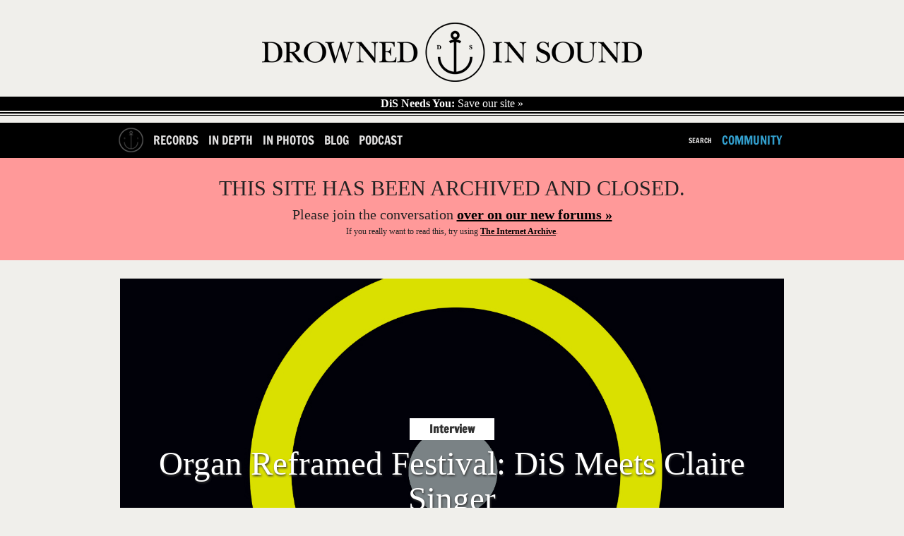

--- FILE ---
content_type: text/html; charset=utf-8
request_url: https://drownedinsound.com/in_depth/4150437-organ-reframed-festival--dis-meets-claire-singer
body_size: 15118
content:
<!DOCTYPE html>
<!--[if lt IE 7]> <html class="ie6 no-js" lang="en"> <![endif]-->
<!--[if IE 7]>    <html class="ie7 no-js" lang="en"> <![endif]-->
<!--[if IE 8]>    <html class="ie8 no-js" lang="en"> <![endif]-->
<!--[if gt IE 8]><!-->
<html class='no-js' lang='en'>
<!--<![endif]-->
<head id='head' itemref='footer' itemscope itemtype='http://schema.org/WebSite'>
<meta charset='utf-8'>
<meta content='IE=edge,chrome=1' http-equiv='X-UA-Compatible'>
<link href="/feeds/in_depth/feed.xml" rel="alternate" title="Latest In Depth" type="application/atom+xml" />
<link href="/feed" rel="alternate" title="Latest Content (Atom)" type="application/atom+xml" />
<link href='/favicon.ico' rel='shortcut icon' type='image/vnd.microsoft.icon'>
<link href='/favicon.ico' rel='icon' type='image/vnd.microsoft.icon'>
<link href='/static_images/apple-touch-icon.png' rel='apple-touch-icon'>
<link href='http://drownedinsound.com/in_depth/4150437-organ-reframed-festival--dis-meets-claire-singer' rel='canonical'>
<meta content='http://drownedinsound.com/in_depth/4150437-organ-reframed-festival--dis-meets-claire-singer' property='og:url'>
<meta content='DX7Olwmcv5sOuN2baU+f58V1S65gEef4MrTNK4bSjV0=' name='verify-v1'>
<meta content='all' name='robots'>
<meta content='Organ Reframed Festival: DiS Meets Claire Singer' property='og:title'>
<meta content="We talked to the Union Chapel's musical director about a brand new festival taking place this autumn. " name='description'>
<meta content="We talked to the Union Chapel's musical director about a brand new festival taking place this autumn. " property='og:description'>
<meta content='summary_large_image' name='twitter:card'>
<meta content='@drownedinsound' name='twitter:site'>
<meta content='DrownedInSound' property='og:site_name'>
<meta content='190369645092' property='fb:app_id'>
<meta content='article' property='og:type'>
<meta content='http://dis.images.s3.amazonaws.com/104060.jpeg' property='og:image'>
<script type="text/javascript">
//<![CDATA[
var is_ie = true;

//]]>
</script><!--[if !IE]> ><! <![endif]-->
<script type="text/javascript">
//<![CDATA[
var is_ie=false;

//]]>
</script><!-- <![endif] -->
<script src='/javascripts/modernizr.min.js' type='text/javascript'></script>
<script src='/javascripts/respond.min.js' type='text/javascript'></script>
<script src='/javascripts/jquery.min.js' type='text/javascript'></script>
<script>
  //<![CDATA[
    var _gaq = _gaq || [];
    _gaq.push(['_setAccount', 'UA-191154-1']);
  //]]>
</script>
<link href="/assets/mobile-a0d52e3cb5b49f303c13382af70c91a4.css" media="only screen and  (max-device-width: 740px)" rel="stylesheet" type="text/css" />
<link href="/assets/tablet-26355bf720e9cd179ef966db26439ed3.css" media="only screen and (min-device-width: 740px) and (max-device-width: 1023px)" rel="stylesheet" type="text/css" />
<link href="/assets/application-aafc24cc9d7566c2c19235e53d8229e6.css" media="only screen and (min-device-width: 741px)" rel="stylesheet" type="text/css" />
<!--[if IE]>
<link href="/assets/application-aafc24cc9d7566c2c19235e53d8229e6.css" media="screen" rel="stylesheet" type="text/css" />
<![endif]-->
<!--[if gte IE 7]>
<link href="/assets/ie7-6209372ea0eef4ef523259d45d1deba6.css" media="screen" rel="stylesheet" type="text/css" />
<![endif]-->
<!-- <![endif] -->
<!--[if lt IE 7]>
<link href="/assets/ie6-1c65a6c7b9015e97850e2f87ee67a30b.css" media="screen" rel="stylesheet" type="text/css" />
<![endif]-->
<!-- <![endif] -->

<!-- TradeDoubler site verification 1546507 -->
<!-- REVENUE SCIENCE AD TAG CODE -->
<script type="text/javascript" >
<!--
var rsi_segs = [];
var segs_beg=document.cookie.indexOf('rsi_segs=');
if(segs_beg>=0){
 segs_beg=document.cookie.indexOf('=',segs_beg)+1;
 if(segs_beg>0){
  var segs_end=document.cookie.indexOf(';',segs_beg);
  if(segs_end==-1)segs_end=document.cookie.length;
  rsi_segs=document.cookie.substring(segs_beg,segs_end).split('|');
}}
var segLen=20
var segQS="",segArr=new Array()
if (rsi_segs.length<segLen){segLen=rsi_segs.length}
for (var i=0;i<segLen;i++){
    segArr=rsi_segs[i].split("_")
    if (segArr.length>1) segQS+=("rsi"+"="+segArr[1]+"+")
}
//-->
</script>
<!-- END REVENUE SCIENCE AD TAG CODE -->
<meta content="authenticity_token" name="csrf-param" />
<meta content="qpdKODw8xnlnzGGYabXPw4E5zRACJb6jLv9WuwcVoEw=" name="csrf-token" />
<title>
Organ Reframed Festival: DiS Meets Claire Singer / In Depth  //  Drowned In Sound
</title>
<meta content='' name='description'>
<meta content='width=device-width, height=device-height, initial-scale=1, minimum-scale=1' name='viewport'>
<meta content="authenticity_token" name="csrf-param" />
<meta content="qpdKODw8xnlnzGGYabXPw4E5zRACJb6jLv9WuwcVoEw=" name="csrf-token" />
<meta content='Drowned In Sound' itemprop='name'>
<meta content='DiS' itemprop='alternateName'>
<meta content='http://www.drownedinsound.com' itemprop='url'>

<script src="/assets/application-01b9217770f4bad9be7fb6a403a25e3b.js" type="text/javascript"></script>

<script>
  //<![CDATA[
    var _gaq=[["_setAccount","UA-191154-1"],["_trackPageview"],["_trackPageLoadTime"]];
    (function(d,t){var g=d.createElement(t),s=d.getElementsByTagName(t)[0];g.async=1;
    g.src=("https:"==location.protocol?"//ssl":"//www")+".google-analytics.com/ga.js";
    s.parentNode.insertBefore(g,s)}(document,"script"));
  //]]>
</script>

<script>
  //<![CDATA[
    jQuery.noConflict();
    
    var grid_image = jQuery('.container').css("background-image");
    var grid_size = jQuery('.container').css("background-size");
    var logged_in = false;
    logged_in = false;
    mobile_device = false;
    
    function build_sentence(action, button_texts) {
      var buf = action;
      jQuery.each(button_texts, function(index, value){
        if (index > 0){
          buf += " "+value;
        }
      });
    
      return buf;
    }
    
    function goToByScroll(id){
      jQuery('html,body').animate({scrollTop: jQuery(id).offset().top},'slow');
    }
    
    function doFollow(url, action) {
      target = url+"/"+action;
      if (logged_in) {
        jQuery.get(target);
      } else {
        document.location = document.location.protocol+"//"+document.location.host+target;
      }
    }
    
    
    jQuery(document).ready(function(){
    
      jQuery("#flash").ajaxError(function(event, request, settings){
        jQuery(this).append("Error requesting page " + settings.url);
      });
    
      jQuery('#search_nav').click(function(){
        jQuery("#cse-search-form").fadeToggle();
        return false;
      });
    
    
      jQuery('#header .hide_grid').click();
    
      jQuery('.follow').click(function(){
        var action = "";
        var button_texts = jQuery(this).text().trim().toUpperCase().split(" ");
    
        action = button_texts[0];
    
        var url = jQuery(this).attr('title');
        if (!url || url == ""){
          url = document.location.href;
        }
    
        if (action == "FOLLOW") {
          doFollow(url, "follow");
          jQuery(this).text(build_sentence("UNFOLLOW", button_texts));
        } else if (action == "UNFOLLOW"){
          doFollow(url, "unfollow");
          jQuery(this).text(build_sentence("FOLLOW", button_texts));
        }
        return false;
      });
    
    
    
      // Twitter friends to follow
      twitter_friends = [];
    
      jQuery('.friend').toggle(
        function () {
          twitter_username = jQuery(this).find('a').text();
          twitter_friends.push(twitter_username);
          jQuery(this).css("background-color", "#ff4500");
        },
        function () {
          twitter_username = jQuery(this).find('a').text();
    
          twitter_friends = jQuery.grep(twitter_friends, function(value) {
            return value != twitter_username;
          });
    
          jQuery(this).css("background-color", "transparent");
        }
      );
    
      jQuery('#follow_twitter_friends').click(function(){
        if (twitter_friends.length > 0) {
          jQuery.post("/twitter/friends", { "friends[]" : twitter_friends},
          function(data) {
            console.log(data);
            jQuery('#twitter').slideUp("slow");
            jQuery('#follow_twitter_friends').hide();
            jQuery('#twitter_friends').replaceWith(data);
          });
        } else {
          alert("Please choose some pals to follow first..");
        }
        return false;
      });
    
      if (jQuery("#js-news .news_item").length > 0) {
        jQuery('#js-news').ticker({controls: false});
      }
    
      jQuery(document).mousemove(function(){
        jQuery('#site_overview').slideDown("slow");
      });
    
      jQuery('.hide_overview').click(function(){
        jQuery.get("/hide_overview");
        jQuery('#site_overview').slideUp("slow");
        jQuery('#site_overview').attr('id', '#site_overview_hidden');
        return false;
      });
    
      if (mobile_device == false) {
        jQuery('#slider').cycle({
          fx: 'uncover',
          sync:  false,
          delay: 5000,
          next: '#next',
          prev: '#prev',
          after:function() {
            jQuery('#caption h1').html(this.title);
          }
        });
    
        jQuery('#slider-gallery').cycle({
          fx: 'uncover',
          sync:  false,
          delay: 5000,
          next: '#next',
          prev: '#prev',
          pager: '#nav-gallery',
          after:function() {
            jQuery('#caption h1').html(this.title);
          }
        });
      }
    
    
      jQuery('#show_more').click(function(){
    
        if (jQuery("#recommended ul.hidden").length > 0) {
          jQuery("#recommended ul.hidden").first().slideDown("slow");
          if (jQuery("#recommended ul.hidden").length === 2)
          {
            jQuery('html, body').animate({scrollTop: jQuery("#recommended ul").offset().top + 250}, 1000);
          }
          else
          {
            jQuery('html, body').animate({scrollTop: jQuery("#recommended ul:nth-child(4)").offset().top - 250}, 1000);
          }
          jQuery("#recommended ul.hidden").first().toggleClass("hidden");
    
          if (jQuery("#recommended ul.hidden").length == "0") {
            jQuery(this).html('<a href="/lists/recommended-records">RECOMMENDED</a>');
          }
          return false;
        } //else {
        //  jQuery("#recommended ul").slideUp("slow");
        //  jQuery('html, body').animate({scrollTop: jQuery("#recommended ul").offset().top - 50}, 500);
        //  jQuery("#recommended ul").toggleClass("hidden");
        //  jQuery(this).text("SHOW MORE");
        //}
        //return false;
      });
    
      jQuery('#show_more_latest').click(function(){
    
        if (jQuery("#latest ul.hidden").length > 0) {
          jQuery("#latest ul.hidden").first().slideDown("slow");
          jQuery('html, body').animate({scrollTop: jQuery("#latest ul").offset().top - 50}, 500);
          jQuery("#latest ul.hidden").first().toggleClass("hidden");
    
          if (jQuery("#latest ul.hidden").length == "0") {
            jQuery(this).html('<a href="/releases">LATEST</a>');
          }
        } else {
          jQuery("#latest ul").slideUp("slow");
          jQuery('html, body').animate({scrollTop: jQuery("#latest ul").offset().top - 50}, 500);
          jQuery("#latest ul").toggleClass("hidden");
          jQuery(this).text("SHOW MORE");
        }
        return false;
      });
    
      jQuery('#reply_btn,#reply_to_this_btn').click(function(){
        jQuery('.reply_form').slideUp();
        jQuery('#reply').slideToggle();
        goToByScroll('#reply');
        jQuery('#comment_title').focus();
        return false;
      });
    
      jQuery('.clear_form').click(function(){
        // TODO does not work in reply to comment
        jQuery('.reply_subject').val('');
        jQuery('.reply_content').val('');
        jQuery('.reply_form').slideUp();
        return false;
      });
    
      jQuery(".reply-btn-c").click(function(){
        var commentfooter = jQuery(this).parent().parent()
        jQuery('.reply_form').slideUp();
        if (jQuery(commentfooter).next().attr('class') != 'reply_form') {
          jQuery(commentfooter).after("<div class='reply_form'>"+reply.html()+"</div>");
          jQuery(commentfooter).next().find('#parent_id').attr('value', jQuery(this).attr('title'))
        }
        jQuery(commentfooter).next().slideDown();
        return false;
      });
    
      //jQuery(".tooltip_trigger").tooltip();
    
    });
  //]]>
</script>


<script type='text/javascript'>
  var googletag = googletag || {};
  googletag.cmd = googletag.cmd || [];
  (function() {
    var gads = document.createElement('script');
    gads.async = true;
    gads.type = 'text/javascript';
    var useSSL = 'https:' == document.location.protocol;
    gads.src = (useSSL ? 'https:' : 'http:') +
            '//www.googletagservices.com/tag/js/gpt.js';
    var node = document.getElementsByTagName('script')[0];
    node.parentNode.insertBefore(gads, node);
  })();
</script>

<script type="text/javascript">
  quantSegs=[];
  function qc_results(result) {
    for (var i = 0; i < result.segments.length; i++) {
      quantSegs.push(result.segments[i].id);
    }}
</script>
<script type="text/javascript" src="http://segapi.quantserve.com/api/segments.json?a=p-70RhgKmunzjBs&callback=qc_results">
</script>


<script type='text/javascript'>

  
  window.w00tGPTAdSlots = new Array();
	var tablet_ros_1
  
  
  function refreshAds() {
 	   googletag.cmd.push(function() {
 	 googletag.pubads().refresh()
 	   });
  }
  
 window.onorientationchange = refreshAds;
 

  googletag.cmd.push(function() {

	
	
	
	

    var slot1 = googletag.defineSlot('/4183072/DrownedInSound_InDepthArticles_1x1_Footer', [1, 1], 'div-gpt-ad-1403741167139-0').addService(googletag.pubads()).setTargeting("qcsegs",quantSegs);

    var slot2 = googletag.defineOutOfPageSlot('/4183072/DrownedInSound_InDepthArticles_1x1_Footer', 'div-gpt-ad-1403741167139-0-oop').addService(googletag.pubads()).setTargeting("qcsegs",quantSegs);

    var slot3 = googletag.defineSlot('/4183072/DrownedInSound_InDepthArticles_1x1_InPage', [1, 1], 'div-gpt-ad-1403741215782-0').addService(googletag.pubads()).setTargeting("qcsegs",quantSegs);

    var slot4 = googletag.defineOutOfPageSlot('/4183072/DrownedInSound_InDepthArticles_1x1_InPage', 'div-gpt-ad-1403741215782-0-oop').addService(googletag.pubads()).setTargeting("qcsegs",quantSegs);

    var slot5 = googletag.defineSlot('/4183072/DrownedInSound_InDepthArticles_1x1_Skin', [1, 1], 'div-gpt-ad-1403741273520-0').addService(googletag.pubads()).setTargeting("qcsegs",quantSegs);

    var slot6 = googletag.defineOutOfPageSlot('/4183072/DrownedInSound_InDepthArticles_1x1_Skin', 'div-gpt-ad-1403741273520-0-oop').addService(googletag.pubads()).setTargeting("qcsegs",quantSegs);

    var slot7 = googletag.defineSlot('/4183072/DrownedInSound_InDepthArticles_ATF_300x250_300x600', [[300, 250], [300, 600]], 'div-gpt-ad-1403740800621-9').addService(googletag.pubads()).setTargeting("qcsegs",quantSegs);

    var slot8 = googletag.defineSlot('/4183072/DrownedInSound_InDepthArticles_ATF_728x90_970x250', [[728, 90], [952, 250], [970, 90], [970, 125], [970, 250]], 'div-gpt-ad-1403740800621-10').addService(googletag.pubads()).setTargeting("qcsegs",quantSegs);

    var slot9 = googletag.defineSlot('/4183072/DrownedInSound_InDepthArticles_BTF_300x250', [300, 250], 'div-gpt-ad-1403740800621-11').addService(googletag.pubads()).setTargeting("qcsegs",quantSegs);

    var slot10 = googletag.defineSlot('/4183072/DrownedInSound_InDepthArticles_BTF_728x90', [728, 90], 'div-gpt-ad-1403740800621-12').addService(googletag.pubads()).setTargeting("qcsegs",quantSegs);

    var slot11 = googletag.defineSlot('/4183072/DrownedInSound_InDepth_Mobile_300x250_300x600', [[300, 250], [300, 600]], 'div-gpt-ad-1403740800621-13').addService(googletag.pubads()).setTargeting("qcsegs",quantSegs);

    var slot12 = googletag.defineSlot('/4183072/DrownedInSound_InDepthArticles_Mobile_320x50', [320, 50], 'div-gpt-ad-1403740800621-14').addService(googletag.pubads()).setTargeting("qcsegs",quantSegs);


	
	

  
	var mapping1 = googletag.sizeMapping().
	  addSize([0, 0], [728,90]).
	  addSize([970, 0], [970,250]).
	  addSize([1050, 200], []). // Desktop
	  build();
	  
	var mapping2 = googletag.sizeMapping().
	  addSize([0, 0], [300,250]).
	  addSize([1050, 200], []). // Desktop
	  build();
	  
	
	// Tablet ROS code for new campaign
      window.tablet_ros1 = googletag.defineSlot('/4183072/DrownedInSound_Tablet_ROS_970x250', [[728, 90], [970, 250]], 'div-gpt-ad-1435588291664-0').defineSizeMapping(mapping1).addService(googletag.pubads()) //.setTargeting("qcsegs",quantSegs);

      var tablet_ros2 = googletag.defineSlot('/4183072/DrownedInSound_Tablet_ROS_300x250', [[300, 600], [300, 250]], 'div-gpt-ad-1435588291664-1').defineSizeMapping(mapping2).addService(googletag.pubads()).setTargeting("qcsegs",quantSegs);

      window.w00tGPTAdSlots.push(window.tablet_ros1, tablet_ros2);
	  
	
  googletag.pubads().setCentering(true);
  googletag.pubads().enableSingleRequest();
  googletag.pubads().collapseEmptyDivs();
  googletag.enableServices();

})
  </script>
</head>
<body class='in_depth bp'>
<div id='fb-root'></div>
<script>
  //<![CDATA[
    (function(d, s, id) {
    var js, fjs = d.getElementsByTagName(s)[0];
    if (d.getElementById(id)) return;
    js = d.createElement(s); js.id = id;
    js.src = "//connect.facebook.net/en_GB/all.js#xfbml=1&appId=190369645092";
    fjs.parentNode.insertBefore(js, fjs);
    }(document, 'script', 'facebook-jssdk'));
  //]]>
</script>











  <!-- in_depth_oop_ -->
  <div id='div-gpt-ad-1403741215782-0-oop' >
    <script type='text/javascript'>
      googletag.cmd.push(function() { googletag.display('div-gpt-ad-1403741215782-0-oop'); });
    </script>
  </div>
  <!-- in_depth_oop_ -->
  <div id='div-gpt-ad-1403741167139-0-oop' >
    <script type='text/javascript'>
      googletag.cmd.push(function() { googletag.display('div-gpt-ad-1403741167139-0-oop'); });
    </script>
  </div>
  <!-- in_depth_oop_ -->
  <div id='div-gpt-ad-1403741273520-0-oop' >
    <script type='text/javascript'>
      googletag.cmd.push(function() { googletag.display('div-gpt-ad-1403741273520-0-oop'); });
    </script>
  </div>



  <!-- in_depth_skin_1x1 -->
  <div id='div-gpt-ad-1403741273520-0'  style="width:1px; height:1px; ">
    <script type='text/javascript'>
      googletag.cmd.push(function() { googletag.display('div-gpt-ad-1403741273520-0'); });
    </script>
  </div>
  <!-- in_depth_skin_1x1 -->
  <div id='div-gpt-ad-1403741215782-0'  style="width:1px; height:1px; ">
    <script type='text/javascript'>
      googletag.cmd.push(function() { googletag.display('div-gpt-ad-1403741215782-0'); });
    </script>
  </div>













  <!-- in_depth_atf_728x90_970x250_728x90_970x250 -->
  <div id='div-gpt-ad-1403740800621-10' >
    <script type='text/javascript'>
      googletag.cmd.push(function() { googletag.display('div-gpt-ad-1403740800621-10'); });
    </script>
  </div>





<div id='container'>
<section id='head'>
<div class='head' id='main' role='main'>
<section class='logo' id='logo' itemprop='publisher copyrightholder' itemscope itemtype='http://schema.org/Organization'>
<meta content='Drowned in Sound' itemprop='name'>
<a href="/" itemprop="url"><img alt="Logo" class="logo" itemprop="logo" src="/static_images/logo.png" />
</a></section>
<a href='http://drownedinsound.com/news/4150110-save-drowned-in-sound' id='save-dis'>
<strong>DiS Needs You:</strong>
Save our site »
</a>
</div>
</section>
<header id='header'>
<div class='container'>
<nav class='mobile-hide' id='left'>
<ul>
<li class='home-button'><a href="/"><img alt="Logo_home2" src="/images/logo_home2.png" /></a></li>
<li><a href="/records">Records</a></li>
<li><a href="/in_depth">In Depth</a></li>
<li><a href="/in_photos">In Photos</a></li>
<li><a href="/news">Blog</a></li>
<li><a href="http://dispodcast.tumblr.com">Podcast</a></li>
</ul>
</nav>
<nav class='mobile-hide' id='right'>
<ul>
<li id='search_form'>
<div id='cse-search-form'>
<form accept-charset="UTF-8" action="/search" method="get"><div style="margin:0;padding:0;display:inline"><input name="utf8" type="hidden" value="&#x2713;" /></div>
<label for="s">Search for:</label>
<input id="s" name="s" type="text" />
<input id='search_button' type='submit' value=''>
</form>

</div>
<a href="javascript: void(0)" id="search_nav">Search</a>
</li>
<li><a href="http://community.drownedinsound.com" class="dis11_blue tablet-hide" target="_blank">Community</a></li>
</ul>
</nav>
<div class='header mobile'>
<input id='toggle' type='checkbox'>
<div class='wr'>
<label class='toggle' data-close='Close Menu' data-open='Show Menu' for='toggle' onclick></label>
<ul class='menu'>
<li><a href="/records" class="bt-icon icon-zoom">Records</a></li>
<li><a href="/in_depth" class="bt-icon icon-zoom">In Depth</a></li>
<li><a href="/news" class="bt-icon icon-zoom">Blog</a></li>
<li><a href="http://community.drownedinsound.com" class="bt-icon icon-zoom" target="_blank">Community</a></li>
</ul>
</div>
</div>
</div>

</header>
<div class='closed-message'>
<h1>THIS SITE HAS BEEN ARCHIVED AND CLOSED.</h1>
<h2>Please join the conversation <a href="https://community.drownedinsound.com">over on our new forums »</a></h2>
<p>If you <i>really</i> want to read this, try using <a href="https://web.archive.org/web/*/http://drownedinsound.com/community/boards/music/">The Internet Archive</a>.</p>
</div>
<section id='content'>
<div id='flash'>
</div>

<div itemprop='mainContentOfPage' itemref='logo' itemscope itemtype='http://schema.org/Article'>
<style>
  /*<![CDATA[*/
    #slider-gallery{height: 535px; }
  /*]]>*/
</style>
<div class='home_slider'>
<div id='slider-gallery'>
<div class='slider-img' data-cycle-fx='scrollHorz' data-cycle-pager-template="&lt;a href='#' &gt;&lt;img src='{{src}}' width=20 height=20&gt;&lt;/a&gt;" data-cycle-pager='#adv-custom-pager' data-cycle-timeout='0'>
<a href="/in_depth/4150437-organ-reframed-festival--dis-meets-claire-singer"><img alt="104060" src="https://d2xr2v6qxf7vik.cloudfront.net/104060.jpeg" /></a>
<style>
  /*<![CDATA[*/
    #slider-gallery{padding-top: 0px; padding-bottom:0px; }
    .slider-img{padding-top: 0px;}
    .hilight{display:none;}
  /*]]>*/
</style>
<h5 class='img-info'>
<a href="/in_depth/4150437-organ-reframed-festival--dis-meets-claire-singer" class="slide-link"><h3 class='section_title_slider'>
Interview
</h3>
<span class='ca-font bold shadow-text'>
<!-- /slider title -->
Organ Reframed Festival: DiS Meets Claire Singer
<span class='ca-font italic shadow-text smaller'></span>
</span>
</a></h5>
<h5 class='img-info gallery'>
<a href="/in_depth/4150437-organ-reframed-festival--dis-meets-claire-singer" class="slide-link"><div class='hilight'>
<span>
Organ Reframed Festival: DiS Meets Claire Singer

</span>
</div>
</a></h5>
</div>
</div>
</div>
<div id='nav-gallery'></div>

<meta content='http://dis.images.s3.amazonaws.com/104060.jpeg' itemprop='image'>
<meta content='Organ Reframed Festival: DiS Meets Claire Singer' itemprop='headline'>
<meta content="We talked to the Union Chapel's musical director about a brand new festival taking place this autumn." itemprop='description'>
<section class='content' id='article'>
<div class='byline'>
<section>
<div class='credits b_author reviewer vcard'>
<span class='author' itemprop='author' itemscope itemtype='http://schema.org/Person'>
<a href="/users/mzznne" class="author" itemprop="url"><img alt="mzznne" height="30" itemprop="image" src="/static_images/avatar.gif" width="30" />
by
<span itemprop='name'>Vincent Morris</span>
</a></span>
<time class='date' datetime='2016-09-28T08:41:00+01:00' itemprop='datePublished'>
September 28th, 2016
</time>
</div>
</section>
</div>

<article class='editorial' itemprop='articleBody'>
<!-- / start CMS article content -->
<p>When someone mentions the organ, your first thought is probably hearing those drearily sung hymns in church (congregation depending, of course). Over hundreds of years, the organ has become synonymous with classical and church music, and, to its detriment, is not hugely known to be used in the world of contemporary music. <strong>Claire Singer</strong> wants to change that. It’s been a long time coming, but next month will see the inaugural edition of Organ Reframed – an experimental contemporary organ festival. We sat down with her one afternoon to get more insight into the festival, where it came from, and what it’s hoping to achieve.</p>

<p>In her own words, “Organ Reframed is a brand new festival with the Union Chapel 1877 Henry Willis organ at its centre. Over three days the festival will put the organ firmly in the spotlight as an instrument that not only holds a rich history and extensive repertoire (actually among the largest of any solo instrument) but also one which plays a key role in the development of new music today”</p>

<p>Organ Reframed will take place from 7-9th of October at Union Chapel, and will be the UK’s first-ever experimental organ festival. Organised by Singer, Union Chapel’s Music Director, the festival seeks to expose the organ in a new light and put the instrument firmly on the new-music map.</p>

<p>Through a series of new commissions and multi-media curation, Organ Reframed encourages artists to push the envelope of contemporary music through their own individual explorations with the instrument. As Singer admits, “it’s a hard task trying to change peoples’ perception of the organ, of where it should sit. But actually it should sit in many different places and shouldn’t fit in just one or two boxes”. She mentions that access can be a real issue in terms of incorporating the organ into contemporary music. It’s generally quite difficult to have time to explore the organ unless you have hook-ups with specific churches, and even then it’s often difficult to be given time to experiment – either due to time constraints, politics, or a resistance to opening up the space for experimental music. Organ Reframed subverts this existing divide by giving contemporary artists the opportunity and time to experiment freely and boldly. As Singer stresses: “there are no rules… apart from breaking them”.</p>

<p>As a composer herself, she was first introduced to the organ just over ten years ago when she was commissioned by the Sound Festival to write a piece for organist Roger Williams. Her inital reaction was: “perhaps they had chosen the wrong composer for the job,” as she was known to write quite abstract experimental works. As a composer she never thought about the organ because of her preconceived notions of what the organ was and where it ‘belonged’ within music. Nevertheless once she was introduced to the organ she realised “I couldn’t have been more wrong about the capabilities and unimaginable breadth of the instrument”. Ever since that moment she’s been a little organ-obsessed. “I felt like I had discovered a secret and couldn’t believe that there weren’t more organ works being written by contemporary composers. The way the organ blended with electronics was incredible, a dialogue that I felt needed to be prominent in the development of the current organ repertoire… and for me Organ Reframed is honestly about getting the secret out and telling as many people as possible!” It’s hard to ignore Singer’s enthusiasm for the instrument, speaking about it with the same affection as one would a spouse.</p>

<p>After the commission Singer decided that she was going to start her own organ festival. How hard could it be? Well, as a lone 20-something composer at university, she didn’t have a venue, she didn’t have any money, and she couldn’t even play the organ; in reality the chances of it happening were pretty slim. Shoot forward a decade later, and Singer got the job at Union Chapel as Music Director of the newly restored Henry Willis organ. In celebration of the restoration she designed and executed a programme called the Organ Project which utilised the organ for cross-genre performance and educational workshops across the art forms, engaging kids and adults alike. The project lasted three years, and upon its completion the possibility of the long-dreamt organ festival finally presented itself.</p>

<p>The festival is more than just a collection of gigs though. “I wanted Organ Reframed to be quite broad in its offering, a mixture of everything, portraying the organ in many different facets”. Opening the festival is a film screening of the seminal silent horror <em>Nosferatu</em>, with a new commission to soundtrack the film composed by Irene Buckley. Scored for organ, electronics, viola and cello, this live performance will present <em>Nosferatu</em> in a fresh new light. Saturday kicks off with an organ special of Daylight Music, which is a free regular lunchtime concert at Union Chapel run by Arctic Circle. It will feature artists including Lætitia Sadier, Emilie Levienaise-Farrouch, Angèle David-Guillou and many more. The evening sees an appearance of Spire – an experimental music programme presented by influential audio-visual imprint Touch, involving Charles Matthews, Fennesz, Philip Jeck, Simon Scott, John Beaumont, The Eternal Chord, and Claire Singer herself.</p>

<p>Singer’s appearance will involve a live performance of ‘The Molendinar’ from her debut album on Touch, written specifically for the magnificent organ at Union Chapel, which Singer affectionately names Henry. As Singer explained, “When we have organists come to visit and play, it’s funny because they have all the same reaction: like a little boy or girl at Christmas, they say it’s the Rolls Royce of organs. The organ was purpose built for the space inside Union Chapel (which is architecturally stunning), and although not the largest organ, the sound is beautiful and fits the space perfectly. The commissions on the Sunday evening, written for organist James McVinnie and the London Contemporary Orchestra will give a number of musicians and composers free reign over the Union Chapel organ, and what’s interesting is that they all come from different backgrounds – from Craig Armstrong, who’s written blockbuster scores for films such as the Great Gatsby and Moulin Rouge, to the markedly more left-field experimental artist Mark Fell, who doesn’t regard himself as a ‘musician’. With her approach to curation, Singer states “it’s not about whether someone’s worked with organ before, it’s more about whether I find their work interesting, and that I think they could do something really special with the instrument”.</p>

<p>When asked why she didn’t implement electronic elements in her piece, her response, in short, was: “because for The Molendinar I didn’t need to… the organ can hold its own as a sound source”. What makes ‘Henry’ so special is it’s one of the only hydraulic mechanical organs in the UK and it has mechanical draw-stop action. The latter means that when pulling out the stops (mechanical sliders that control the organ’s timbre) you can play with the control of the wind going through pipe, with the sounds almost sounding electronic (as Singer explains, the organ is actually the world’s first synthesizer – and watching a quick demo of Henry in action, it was really amazing to get a glimpse of the sonic possibilities of the instrument). The piece explores the sonic capabilities of the organ with the space between the stops closed and fully out; “The Molendinar is an intense exploration into the vast soundscape of the organ at Union Chapel. Through precise control of the wind through the pipes the organ can produce extremely beautiful delicate harmonics some almost inaudible”</p>

<p>Additionally, ‘A Knowing Space’, a sound installation by Bill Thompson involving organ pipes, transducers and the space, will be accessible during the weekend. Rounding things off will be a highly anticipated commissions for internationally renowned organist James McVinnie and the London Contemporary Orchestra.</p>

<p>Just a quick glance at the programme will reveal that Organ Reframed is progressive and innovative in what it’s trying to do, and is evidently opening up a vital space within the experimental music scene in the UK. Over the coming weeks Drowned In Sound will be exploring Organ Reframed more deeply through several interviews with some of the festivals most hotly anticipated artists.</p>

<p>It looks like the organ is finally getting its due, from perhaps it’s biggest fanatic:
“Just with any other instrument it deserves a life, it deserves that life to be continued and its music to be developed, and that’s what I’m trying to do in a small tiny way.”</p>

<hr>


<p><em>Organ Reframed takes place in the Union Chapel from the 7 to 9 October. For more information and to purchase tickets, please click <a href="http://www.unionchapel.org.uk/about-us/the-organ-project/">here</a>.</em></p>

<div class='hide-me'>![104060](http://dis.resized.images.s3.amazonaws.com/540x310/104060.jpeg)</div>

<!-- / end CMS article content -->
</article>
</section>
<section class='sidebar' id='article_sidebar'>

  <!-- in_depth_atf_300x250_300x600_300x250_300x600 -->
  <div id='div-gpt-ad-1403740800621-9' >
    <script type='text/javascript'>
      googletag.cmd.push(function() { googletag.display('div-gpt-ad-1403740800621-9'); });
    </script>
  </div>


<hr class='hr3 hr1'>
<hr class='hr2'>
<section id='sidebar_latest'>
<h2><a href="/lists/latest">LATEST</a></h2>
<ul id='column'>
<li class='sidebar_latest'>
<hr class='title'>
<a href='/news/4152314-drowned-in-sounds-albums-of-the-year-2025'>
<p class='main'>Drowned in Sound's Albums of the Year 2025</p>
</a>

</li>
<li class='sidebar_latest'>
<hr class='title'>
<a href='/news/4152313-why-music-journalism-matters-in-2024'>
<p class='main'>Why Music Journalism Matters in 2024</p>
</a>

</li>
<li class='sidebar_latest'>
<hr class='title'>
<a href='/news/4152312-drowned-in-sound-is-back'>
<p class='main'>Drowned in Sound is back!</p>
</a>

</li>
<li class='sidebar_latest'>
<hr class='title'>
<a href='/news/4152311-drowned-in-sounds-21-favourite-albums-of-the-year--2020'>
<p class='main'>Drowned in Sound's 21 Favourite Albums of the Year: 2020</p>
</a>

</li>
<li class='sidebar_latest'>
<hr class='title'>
<a href='/news/4152310-drowned-in-sound-to-return-as-a-weekly-newsletter'>
<p class='main'>Drowned in Sound to return as a weekly newsletter</p>
</a>

</li>
<li class='sidebar_latest'>
<hr class='title'>
<a href='/in_depth/4152309-lykke-lis-sadness-is-a-blessing'>
<p class='main'>Lykke Li's Sadness Is A Blessing</p>
</a>

</li>

</ul>
</section>


  <!-- in_depth_btf_300x250_300x250 -->
  <div id='div-gpt-ad-1403740800621-11'  style="width:300px; height:250px; ">
    <script type='text/javascript'>
      googletag.cmd.push(function() { googletag.display('div-gpt-ad-1403740800621-11'); });
    </script>
  </div>


</section>
<div class='social_bookmarks content'>
<div class='share-section'>
<strong>Share on</strong>
<div class='share-buttons'>
<a class='share-button share-facebook' href='#' onclick="FB.ui({ method: 'share_open_graph', action_type: 'og.likes', action_properties: JSON.stringify({object: 'http://drownedinsound.com/in_depth/4150437-organ-reframed-festival--dis-meets-claire-singer'})}); return false;"> </a>
<a class='share-button share-twitter' href='https://twitter.com/share?related=drownedinsound%3ADrownedInSound&amp;text=Organ+Reframed+Festival%3A+DiS+Meets+Claire+Singer&amp;url=http%3A%2F%2Fdrownedinsound.com%2Fin_depth%2F4150437-organ-reframed-festival--dis-meets-claire-singer&amp;via=drownedinsound' target='_blank' title='Share this article on Twitter'> </a>
</div>
</div>
<div class='donate share-section'>
<strong>Love DiS?</strong> <a href="http://drownedinsound.com/news/4148897-become-a-patron-of-dis">Become a Patron of the site here »</a>
</div>
</div>


  <!-- in_depth_btf_728x90_728x90 -->
  <div id='div-gpt-ad-1403740800621-12'  style="width:728px; height:90px; ">
    <script type='text/javascript'>
      googletag.cmd.push(function() { googletag.display('div-gpt-ad-1403740800621-12'); });
    </script>
  </div>



</div>

<hr class='hr4 hr1'>
<hr class='hr2'>
<div class="nav-release">
    <div class="nav-left">
      <a href="/in_depth/4150436-by-the-sea-2016-preview">
          <div class="nav-info">
            <div class="nav-pointer"><img alt="Left-arrow" src="/images/left-arrow.png" /> </div>
            <h1 class="main">By The Sea 2016 Preview</h1>
            <h1 class="sub"></h1>
            <div class="mobile previous"><img alt="Mobback" src="/images/mobile/mobback.png" /></div>
          </div>
          <div class="nav-pack">
                <img alt="104071" src="https://d1gdi8qinx8x49.cloudfront.net/100x100/104071.jpeg" />


          </div>
          </a>
</a>    </div>
      <div class="nav-right">
        <a href="/in_depth/4150441-for-me-its-easier-to-indulge-sad-passions---dis-meets-how-to-dress-well">

            <div class="nav-pack">
                  <img alt="104067" src="https://d1gdi8qinx8x49.cloudfront.net/100x100/104067.jpeg" />
            </div>
            <div class="nav-info">
              <h1 class="main">&quot;For me, it’s easier to indulge sad p...</h1>
              <h1 class="sub"></h1>
              <div class="mobile next"><img alt="Mobforward" src="/images/mobile/mobforward.png" /></div>
            </div>
            <div class="nav-pointer"><img alt="Right-arrow" src="/images/right-arrow.png" /> </div>
            </a>
</a>      </div>
</div>

<hr class='hr4 hr1'>
<hr class='hr2'>
<section class='overview' id='latest-foot'>
<h2><a href="/lists/latest">LATEST</a></h2>
<ul id='column1'>
<h3 class='section'>
<span class='section_title'>
news
</span>
</h3>
<hr class='greatest'>
<div class='greatest-text'>
<p class='tooltip_trigger'>
<a href="/news/4152314-drowned-in-sounds-albums-of-the-year-2025">Drowned in Sound's Albums of the Year 2025</a>
</p>
</div>
</hr>
<li class=''>
<a href='/news/4152314-drowned-in-sounds-albums-of-the-year-2025'>
<img alt="106149" src="https://d1gdi8qinx8x49.cloudfront.net/220x124/106149.jpeg" title="Drowned in Sound&#x27;s Albums of the Year 2025" />
</a>
</li>
<h3 class='section'>
<span class='section_title'>
news
</span>
</h3>
<hr class='greatest'>
<div class='greatest-text'>
<p class='tooltip_trigger'>
<a href="/news/4152313-why-music-journalism-matters-in-2024">Why Music Journalism Matters in 2024</a>
</p>
</div>
</hr>
<li class=''>
<a href='/news/4152313-why-music-journalism-matters-in-2024'>
<img alt="106145" src="https://d1gdi8qinx8x49.cloudfront.net/220x124/106145.jpeg" title="Why Music Journalism Matters in 2024" />
</a>
</li>

</ul>
<ul id='column2'>
<h3 class='section'>
<span class='section_title'>
news
</span>
</h3>
<hr class='greatest'>
<div class='greatest-text'>
<p class='tooltip_trigger'>
<a href="/news/4152312-drowned-in-sound-is-back">Drowned in Sound is back!</a>
</p>
</div>
</hr>
<li class=''>
<a href='/news/4152312-drowned-in-sound-is-back'>
<img alt="106143" src="https://d1gdi8qinx8x49.cloudfront.net/220x124/106143.jpeg" title="Drowned in Sound is back!" />
</a>
</li>
<h3 class='section'>
<span class='section_title'>
news
</span>
</h3>
<hr class='greatest'>
<div class='greatest-text'>
<p class='tooltip_trigger'>
<a href="/news/4152311-drowned-in-sounds-21-favourite-albums-of-the-year--2020">Drowned in Sound's 21 Favourite Albums of the Y...</a>
</p>
</div>
</hr>
<li class=''>
<a href='/news/4152311-drowned-in-sounds-21-favourite-albums-of-the-year--2020'>
<img alt="106141" src="https://d1gdi8qinx8x49.cloudfront.net/220x124/106141.png" title="Drowned in Sound&#x27;s 21 Favourite Albums of the Year: 2020" />
</a>
</li>

</ul>
<ul id='column3'>
<h3 class='section'>
<span class='section_title'>
news
</span>
</h3>
<hr class='greatest'>
<div class='greatest-text'>
<p class='tooltip_trigger'>
<a href="/news/4152310-drowned-in-sound-to-return-as-a-weekly-newsletter">Drowned in Sound to return as a weekly newsletter</a>
</p>
</div>
</hr>
<li class=''>
<a href='/news/4152310-drowned-in-sound-to-return-as-a-weekly-newsletter'>
<img alt="106139" src="https://d1gdi8qinx8x49.cloudfront.net/220x124/106139.jpeg" title="Drowned in Sound to return as a weekly newsletter" />
</a>
</li>
<h3 class='section'>
<span class='section_title'>
Playlist
</span>
</h3>
<hr class='greatest'>
<div class='greatest-text'>
<p class='tooltip_trigger'>
<a href="/in_depth/4152309-lykke-lis-sadness-is-a-blessing">Lykke Li's Sadness Is A Blessing</a>
</p>
</div>
</hr>
<li class=''>
<a href='/in_depth/4152309-lykke-lis-sadness-is-a-blessing'>
<img alt="106138" src="https://d1gdi8qinx8x49.cloudfront.net/220x124/106138.jpeg" title="Lykke Li&#x27;s Sadness Is A Blessing" />
</a>
</li>

</ul>
<ul id='column4'>
<h3 class='section'>
<span class='section_title'>
Festival Preview
</span>
</h3>
<hr class='greatest last'>
<div class='greatest-text'>
<p class='tooltip_trigger'>
<a href="/in_depth/4152307-glastonbury-2019-preview-playlist-ten-alternative-must-sees">Glastonbury 2019 preview playlist + ten alterna...</a>
</p>
</div>
</hr>
<li class='last'>
<a href='/in_depth/4152307-glastonbury-2019-preview-playlist-ten-alternative-must-sees'>
<img alt="106137" src="https://d1gdi8qinx8x49.cloudfront.net/220x124/106137.jpeg" title="Glastonbury 2019 preview playlist + ten alternative must sees" />
</a>
</li>
<h3 class='section'>
<span class='section_title'>
Interview
</span>
</h3>
<hr class='greatest last'>
<div class='greatest-text'>
<p class='tooltip_trigger'>
<a href="/in_depth/4152306-a-different-kind-of-weird--deus-on-the-ideal-crash">A Different Kind Of Weird: dEUS on The Ideal Crash</a>
</p>
</div>
</hr>
<li class='last'>
<a href='/in_depth/4152306-a-different-kind-of-weird--deus-on-the-ideal-crash'>
<img alt="106136" src="https://d1gdi8qinx8x49.cloudfront.net/220x124/106136.jpeg" title="A Different Kind Of Weird: dEUS on The Ideal Crash" />
</a>
</li>

</ul>
<a href="/lists/latest" class="show" id="show_more">MORE</a>
</section>

<hr class='hr4 hr1'>
<hr class='hr2'>
<section class='overview' id='greatest_hits'>
<h2></h2>
<ul id='column1'>
<h3 class='section'>
<span class='section_title'>
review
</span>
</h3>
<hr class='greatest'>
<div class='greatest-text'>
<p class='tooltip_trigger'>
<a href="/releases/2531/reviews/700">Daft Punk - Discovery</a>
</p>
</div>
</hr>
<li class=''>
<a href='/releases/2531/reviews/700'>
<img alt="282" src="https://d1gdi8qinx8x49.cloudfront.net/220x124/282.jpg" title="Daft Punk - Discovery" />
</a>
</li>
<h3 class='section'>
<span class='section_title'>
feature
</span>
</h3>
<hr class='greatest'>
<div class='greatest-text'>
<p class='tooltip_trigger'>
<a href="/in_depth/1962498-battles--tyondai-braxton-talks-mirrored">Battles: Tyondai Braxton talks Mirrored</a>
</p>
</div>
</hr>
<li class=''>
<a href='/in_depth/1962498-battles--tyondai-braxton-talks-mirrored'>
<img alt="22473" src="https://d1gdi8qinx8x49.cloudfront.net/220x124/22473.jpeg" title="Battles: Tyondai Braxton talks Mirrored" />
</a>
</li>

</ul>
<ul id='column2'>
<h3 class='section'>
<span class='section_title'>
Interview
</span>
</h3>
<hr class='greatest'>
<div class='greatest-text'>
<p class='tooltip_trigger'>
<a href="/in_depth/4148035-best-case-scenario--dis-meets-deus">Best Case Scenario: DiS Meets dEUS</a>
</p>
</div>
</hr>
<li class=''>
<a href='/in_depth/4148035-best-case-scenario--dis-meets-deus'>
<img alt="97106" src="https://d1gdi8qinx8x49.cloudfront.net/220x124/97106.jpeg" title="Best Case Scenario: DiS Meets dEUS" />
</a>
</li>
<h3 class='section'>
<span class='section_title'>
DiSband
</span>
</h3>
<hr class='greatest'>
<div class='greatest-text'>
<p class='tooltip_trigger'>
<a href="/in_depth/4143232-disband-7--viva-brother">DiSband #7: Viva Brother</a>
</p>
</div>
</hr>
<li class=''>
<a href='/in_depth/4143232-disband-7--viva-brother'>
<img alt="77972" src="https://d1gdi8qinx8x49.cloudfront.net/220x124/77972.jpeg" title="DiSband #7: Viva Brother" />
</a>
</li>

</ul>
<ul id='column3'>
<h3 class='section'>
<span class='section_title'>
DiScover
</span>
</h3>
<hr class='greatest'>
<div class='greatest-text'>
<p class='tooltip_trigger'>
<a href="/in_depth/1031290-rediscover--isis">ReDiScover: Isis</a>
</p>
</div>
</hr>
<li class=''>
<a href='/in_depth/1031290-rediscover--isis'>
<img alt="14643" src="https://d1gdi8qinx8x49.cloudfront.net/220x124/14643.jpeg" title="ReDiScover: Isis" />
</a>
</li>
<h3 class='section'>
<span class='section_title'>
Interview
</span>
</h3>
<hr class='greatest'>
<div class='greatest-text'>
<p class='tooltip_trigger'>
<a href="/in_depth/4143741-interview--bjork-talks-piracy-punk-lady-gaga-and-biophilia">Interview: Bjork talks piracy, punk, Lady Gaga ...</a>
</p>
</div>
</hr>
<li class=''>
<a href='/in_depth/4143741-interview--bjork-talks-piracy-punk-lady-gaga-and-biophilia'>
<img alt="79700" src="https://d1gdi8qinx8x49.cloudfront.net/220x124/79700.jpeg" title="Interview: Bjork talks piracy, punk, Lady Gaga and Biophilia" />
</a>
</li>

</ul>
<ul id='column4'>
<h3 class='section'>
<span class='section_title'>
Interview
</span>
</h3>
<hr class='greatest last'>
<div class='greatest-text'>
<p class='tooltip_trigger'>
<a href="/in_depth/4147686-dis-meets-joanna-gruesome--misogyny-in-music-is-so-prevalent">DiS meets Joanna Gruesome: "Misogyny in music i...</a>
</p>
</div>
</hr>
<li class='last'>
<a href='/in_depth/4147686-dis-meets-joanna-gruesome--misogyny-in-music-is-so-prevalent'>
<img alt="91610" src="https://d1gdi8qinx8x49.cloudfront.net/220x124/91610.jpeg" title="DiS meets Joanna Gruesome: &quot;Misogyny in music is so prevalent&quot;" />
</a>
</li>
<h3 class='section'>
<span class='section_title'>
feature
</span>
</h3>
<hr class='greatest last'>
<div class='greatest-text'>
<p class='tooltip_trigger'>
<a href="/in_depth/2387792-the-knife--swedish-purveyors-of-alien-synergy">The Knife: Swedish purveyors of alien synergy</a>
</p>
</div>
</hr>
<li class='last'>
<a href='/in_depth/2387792-the-knife--swedish-purveyors-of-alien-synergy'>
<img alt="27337" src="https://d1gdi8qinx8x49.cloudfront.net/220x124/27337.jpeg" title="The Knife: Swedish purveyors of alien synergy" />
</a>
</li>

</ul>
<a href="/lists/greatest-hits" class="show" id="show_more">MORE</a>
</section>


</section>
<footer id='footer'>
<div class='footer' id='footer'>
<div class='container'>
<img alt="Drowned in Sound" class="logo2" src="/static_images/logo2.jpg" />
<ul class='footer-list'>
<li class='first-li'>DROWNED IN SOUND</li>
<li><a href="/">HOME</a></li>
<li><a href="/news/4147106-dis-site-map-columns-takeovers-albums-of-the-year-and-more">SITE MAP</a></li>
<li><a href="/news">NEWS</a></li>
<li><a href="/in_depth">IN DEPTH</a></li>
<li><a href="/in_photos">IN PHOTOS</a></li>
<li><a href="/records">RECORDS</a></li>
<li><a href="/lists/recommended-records">RECOMMENDED RECORDS</a></li>
<li><a href="/lists/albums-of-the-year">ALBUMS OF THE YEAR</a></li>
<li><a href="/lists/festivals">FESTIVAL COVERAGE</a></li>
<li><a href="http://community.drownedinsound.com" target="_blank">COMMUNITY</a></li>
<li><a href="http://community.drownedinsound.com/c/music" target="_blank">MUSIC FORUM</a></li>
<li><a href="http://community.drownedinsound.com/c/social" target="_blank">SOCIAL BOARD</a></li>
<li><a href="http://community.drownedinsound.com/c/site-feedback" target="_blank">REPORT ERRORS</a></li>
</ul>
<ul class='footer-list'>
<li class='contact'><a href="/contact">CONTACT US</a></li>
<li><a href="http://eepurl.com/fBubk">JOIN OUR MAILING LIST</a></li>
<li class='first-li mid'>FOLLOW DiS</li>
<li><a href="https://plus.google.com/+DrownedinSound" itemprop="sameAs" rel="publisher">GOOGLE+</a></li>
<li><a href="http://facebook.com/drownedinsound" itemprop="sameAs">FACEBOOK</a></li>
<li><a href="http://twitter.com/drownedinsound" itemprop="sameAs">TWITTER</a></li>
<li><a href="http://shuffler.fm/sites/drowned-in-sound" itemprop="sameAs">SHUFFLER</a></li>
<li><a href="http://drownedinsoundcloud.com" itemprop="sameAs">TUMBLR</a></li>
<li><a href="http://youtube.com/drownedinsound" itemprop="sameAs">YOUTUBE</a></li>
<li><a href="/feed">RSS FEED</a></li>
<li><a href="http://feedburner.google.com/fb/a/mailverify?uri=DrownedInSound&amp;amp;loc=en_US">RSS EMAIL SUBSCRIBE</a></li>
</ul>
<ul class='footer-list'>
<li class='first-li'>MISC</li>
<li><a href="http://drownedinsound.com/terms">TERM OF USE</a></li>
<li><a href="http://drownedinsound.com/privacy">PRIVACY</a></li>
<li><a href="http://w00tmedia.net">ADVERTISING</a></li>
<li><a href="http://en.wikipedia.org/wiki/Drowned_in_sound" itemprop="sameAs">OUR WIKIPEDIA</a></li>
</ul>
<h5 class='copyrights'>
&copy;
 2000-2026 DROWNED IN SOUND
</h5>
</div>
</div>
<!-- Google Tag Manager -->
<noscript><iframe src="//www.googletagmanager.com/ns.html?id=GTM-PRGQCZ"
height="0" width="0" style="display:none;visibility:hidden"></iframe></noscript>
<script>(function(w,d,s,l,i){w[l]=w[l]||[];w[l].push({'gtm.start':
new Date().getTime(),event:'gtm.js'});var f=d.getElementsByTagName(s)[0],
j=d.createElement(s),dl=l!='dataLayer'?'&l='+l:'';j.async=true;j.src=
'//www.googletagmanager.com/gtm.js?id='+i+dl;f.parentNode.insertBefore(j,f);
})(window,document,'script','dataLayer','GTM-PRGQCZ');</script>
<!-- End Google Tag Manager -->

<script type="text/JavaScript">
  cont = jQuery('.container')[0].innerHTML
  if (cont.indexOf("Video Wall") >= 0){
    jQuery('head').append('<link rel="stylesheet" href="/xtakeover.css" type="text/css" />');
  }
</script>
<!-- Quantcast Choice. Consent Manager Tag v2.0 (for TCF 2.0) -->
<script type="text/javascript" async=true>
(function() {
  var host = window.location.hostname;
  var element = document.createElement('script');
  var firstScript = document.getElementsByTagName('script')[0];
  var url = 'https://quantcast.mgr.consensu.org'
    .concat('/choice/', '70RhgKmunzjBs', '/', host, '/choice.js')
  var uspTries = 0;
  var uspTriesLimit = 3;
  element.async = true;
  element.type = 'text/javascript';
  element.src = url;

  firstScript.parentNode.insertBefore(element, firstScript);

  function makeStub() {
    var TCF_LOCATOR_NAME = '__tcfapiLocator';
    var queue = [];
    var win = window;
    var cmpFrame;

    function addFrame() {
      var doc = win.document;
      var otherCMP = !!(win.frames[TCF_LOCATOR_NAME]);

      if (!otherCMP) {
        if (doc.body) {
          var iframe = doc.createElement('iframe');

          iframe.style.cssText = 'display:none';
          iframe.name = TCF_LOCATOR_NAME;
          doc.body.appendChild(iframe);
        } else {
          setTimeout(addFrame, 5);
        }
      }
      return !otherCMP;
    }

    function tcfAPIHandler() {
      var gdprApplies;
      var args = arguments;

      if (!args.length) {
        return queue;
      } else if (args[0] === 'setGdprApplies') {
        if (
          args.length > 3 &&
          args[2] === 2 &&
          typeof args[3] === 'boolean'
        ) {
          gdprApplies = args[3];
          if (typeof args[2] === 'function') {
            args[2]('set', true);
          }
        }
      } else if (args[0] === 'ping') {
        var retr = {
          gdprApplies: gdprApplies,
          cmpLoaded: false,
          cmpStatus: 'stub'
        };

        if (typeof args[2] === 'function') {
          args[2](retr);
        }
      } else {
        queue.push(args);
      }
    }

    function postMessageEventHandler(event) {
      var msgIsString = typeof event.data === 'string';
      var json = {};

      try {
        if (msgIsString) {
          json = JSON.parse(event.data);
        } else {
          json = event.data;
        }
      } catch (ignore) {}

      var payload = json.__tcfapiCall;

      if (payload) {
        window.__tcfapi(
          payload.command,
          payload.version,
          function(retValue, success) {
            var returnMsg = {
              __tcfapiReturn: {
                returnValue: retValue,
                success: success,
                callId: payload.callId
              }
            };
            if (msgIsString) {
              returnMsg = JSON.stringify(returnMsg);
            }
            event.source.postMessage(returnMsg, '*');
          },
          payload.parameter
        );
      }
    }

    while (win) {
      try {
        if (win.frames[TCF_LOCATOR_NAME]) {
          cmpFrame = win;
          break;
        }
      } catch (ignore) {}

      if (win === window.top) {
        break;
      }
      win = win.parent;
    }
    if (!cmpFrame) {
      addFrame();
      win.__tcfapi = tcfAPIHandler;
      win.addEventListener('message', postMessageEventHandler, false);
    }
  };

  if (typeof module !== 'undefined') {
    module.exports = makeStub;
  } else {
    makeStub();
  }

  var uspStubFunction = function() {
    var arg = arguments;
    if (typeof window.__uspapi !== uspStubFunction) {
      setTimeout(function() {
        if (typeof window.__uspapi !== 'undefined') {
          window.__uspapi.apply(window.__uspapi, arg);
        }
      }, 500);
    }
  };

  var checkIfUspIsReady = function() {
    uspTries++;
    if (window.__uspapi === uspStubFunction && uspTries < uspTriesLimit) {
      console.warn('USP is not accessible');
    } else {
      clearInterval(uspInterval);
    }
  };

  if (typeof window.__uspapi === 'undefined') {
    window.__uspapi = uspStubFunction;
    var uspInterval = setInterval(checkIfUspIsReady, 6000);
  }
})();
</script>
<!-- End Quantcast Choice. Consent Manager Tag v2.0 (for TCF 2.0) -->





  <!-- in_depth_footer_1x1 -->
  <div id='div-gpt-ad-1403741167139-0'  style="width:1px; height:1px; ">
    <script type='text/javascript'>
      googletag.cmd.push(function() { googletag.display('div-gpt-ad-1403741167139-0'); });
    </script>
  </div>





</footer>
</div>
</body>
<script src='/javascripts/cycle-plugin.js' type='text/javascript'></script>
</html>
